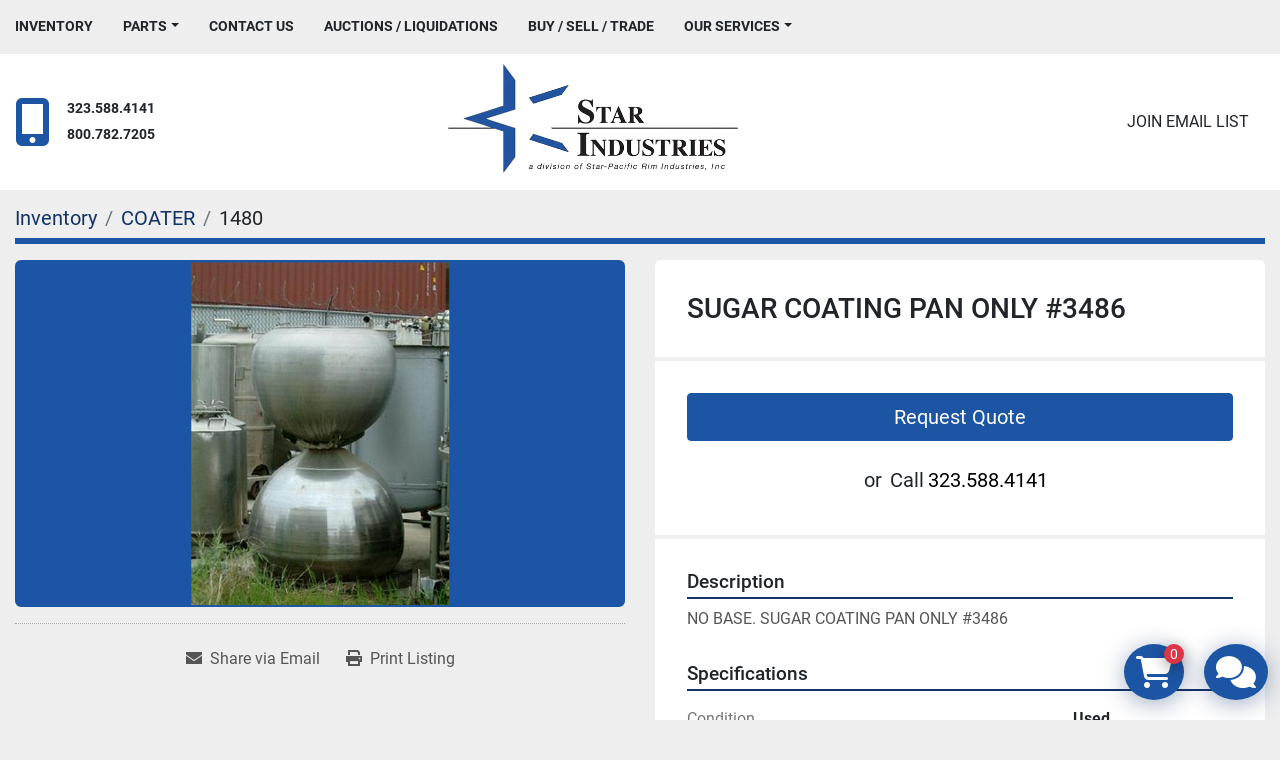

--- FILE ---
content_type: text/html; charset=utf-8
request_url: https://www.starind.com/listings/4564136-used-sugar-coating-pan-only-3486
body_size: 6346
content:
<!DOCTYPE html><html id="mh" lang="en"><head><title>Used SUGAR COATING PAN ONLY           #3486 for Sale at Star Industries</title><meta content="Used SUGAR COATING PAN ONLY           #3486 for Sale at Star Industries" property="title" /><meta content="text/html; charset=UTF-8" http-equiv="Content-Type" /><meta content="width=device-width, initial-scale=1.0" name="viewport" /><meta content="NO BASE. SUGAR COATING PAN ONLY #3486." name="description" /><meta content="wss://system.machinio.com/cable" name="cable-url" /><meta content="NO BASE. SUGAR COATING PAN ONLY #3486." property="og:description" /><meta content="Used SUGAR COATING PAN ONLY           #3486 for Sale at Star Industries" property="og:title" /><meta content="website" property="og:type" /><meta content="summary_large_image" property="twitter:card" /><meta content="Used SUGAR COATING PAN ONLY           #3486 for Sale at Star Industries" property="twitter:title" /><meta content="NO BASE. SUGAR COATING PAN ONLY #3486." property="twitter:description" /><meta content="https://i.machineryhost.com/a7d8ae4569120b5bec12e7b6e9648b86/80e39e2de3300fd5bde6c682cd392b85/large-lg_449346_1521.jpg" property="twitter:image" /><link href="https://i.machineryhost.com" rel="preconnect" /><link href="https://i.system.machinio.com" rel="preconnect" /><link href="https://s3.amazonaws.com" rel="preconnect" /><meta content="https://i.machineryhost.com/a7d8ae4569120b5bec12e7b6e9648b86/80e39e2de3300fd5bde6c682cd392b85/large-lg_449346_1521.jpg" property="og:image" /><link rel="stylesheet" href="/styles/custom-7d78d44167f65319e3c1c12b02fb118d.css" media="all" /><link rel="stylesheet" href="/packs/css/918-ca3a6288.css" media="all" />
<link rel="stylesheet" href="/packs/css/application-5f9e7bfe.css" media="all" /><style>.custom-page__body{background-image:url(https://s3.amazonaws.com/f.machineryhost.com/a7d8ae4569120b5bec12e7b6e9648b86/cb377bd5b0949d5d2356422ea96793bd/footer_logo.png);background-repeat:no-repeat;background-position:120% -20%;background-size:auto 600px}.site-footer.rich .subscribe-form__content,.site-footer.rich .subscribe-form__submit,.site-header.rich .subscribe-form__content,.site-header.rich .subscribe-form__submit{border-radius:6px}.site-footer.rich .subscribe-form__input{padding-left:1rem}.what-we-offer .what-we-offer__header{text-transform:none !important}.site-footer.rich .footer-nav{flex-direction:column;display:flex !important}.site-footer.rich .footer-nav__item:nth-child(2){order:1}.site-footer.rich .footer-nav__item:nth-last-of-type(-n+2){order:2}.site-footer.rich .site-footer__contacts__item.address:first-child .contact-text{display:none}.site-footer.rich .site-footer__contacts__item a{white-space:pre-line}.site-footer.rich .site-footer__description,.site-footer.rich .site-footer__widget>h5,.agrip-categories__item__link{font-weight:normal !important}.categories-component .categories-component__item a{font-weight:500;font-size:14px;padding:1rem}.site-footer__logo,.site-footer__description{text-align:left !important}.advanced-contact-section.v3 .acs__content{font-size:14px}.site-footer.rich .site-footer__contacts__item.phone{margin-bottom:0.25rem}@media (max-width: 576px){.advanced-contact-section.v3 .acs__content{font-size:13px}}
</style><link href="https://www.starind.com/listings/4564136-used-sugar-coating-pan-only-3486" rel="canonical" /><meta content="https://www.starind.com/listings/4564136-used-sugar-coating-pan-only-3486" property="og:url" /><link rel="icon" type="image/x-icon" href="https://f.machineryhost.com/a7d8ae4569120b5bec12e7b6e9648b86/752f17c43d925c229344de3421a1b841/favicon.png" /><link rel="apple-touch-icon" type="image/png" href="https://f.machineryhost.com/a7d8ae4569120b5bec12e7b6e9648b86/752f17c43d925c229344de3421a1b841/favicon.png" /><script id="json-ld" type="application/ld+json">{"@context":"https://schema.org/","@type":"Product","name":"SUGAR COATING PAN ONLY           #3486","description":"NO BASE. SUGAR COATING PAN ONLY #3486","productID":4564136,"category":"COATER","offers":{"@type":"Offer","url":"https://www.starind.com/listings/4564136-used-sugar-coating-pan-only-3486","itemCondition":"https://schema.org/UsedCondition","availability":"http://schema.org/InStock","seller":"Star Industries"},"sku":"1480","image":["https://i.machineryhost.com/a7d8ae4569120b5bec12e7b6e9648b86/80e39e2de3300fd5bde6c682cd392b85/large-lg_449346_1521.jpg"]}</script><script id="json-ld" type="application/ld+json">{ "@context" : "https://schema.org", "@type" : "LocalBusiness", "name" : "Star Industries", "address" : "2426 E. Washington Blvd., Los Angeles, CA 90021", "url" : "https://www.starind.com", "image": "https://f.machineryhost.com/a7d8ae4569120b5bec12e7b6e9648b86/8b2b171c5d73751d898f5af7f8f9c1c2/og_image.png", "telephone" : "323.588.4141"}</script></head><body class="body-s1176 body-xl-container"><code data-configs="{&quot;currency&quot;:&quot;usd&quot;,&quot;convert_prices&quot;:false,&quot;gdpr_compliance&quot;:false,&quot;currency_iso_code&quot;:false,&quot;show_webshop_stripe_invoice_checkout_hint&quot;:false,&quot;private_price_webshop&quot;:false,&quot;enable_listing_quantity&quot;:false,&quot;allow_offer&quot;:false,&quot;terms_of_sales_path&quot;:null,&quot;automated_locale&quot;:false,&quot;primary_language_code&quot;:&quot;en&quot;,&quot;manual_languages&quot;:[&quot;en&quot;],&quot;controller_name&quot;:&quot;listings&quot;,&quot;webshop_type&quot;:&quot;ecommerce&quot;,&quot;create_webshop_lead&quot;:true,&quot;display_cookies_consent&quot;:null,&quot;privacy_policy_page&quot;:null,&quot;contact_form_attach_files_limit&quot;:10,&quot;submit_order_button_text&quot;:null,&quot;shopping_cart_header_title&quot;:null,&quot;custom_newsletter_button_title&quot;:null,&quot;restrict_lead_submission_by_buyer_location&quot;:false}"></code><div class="page-wrapper"><div class="hidden-print header-layout"><header class="site-header rich site-header__content not-landing-page" id="site-header"><div class="site-header__top--bar sticky-nav"><div class="container"><div class="row"><div class="col-12 d-flex align-items-center flex-row-reverse flex-lg-row justify-content-between"><nav class="primary-nav"><ul class="primary-nav__navbar"><li class="primary-nav__item inventory"><a class="primary-nav__link" href="/listings">Inventory</a></li><li class="primary-nav__item"><div class="dropdown primary-nav__dropdown"><div aria-expanded="false" aria-haspopup="true" class="primary-nav__link dropdown-toggle" id="separateInventoryDropdownMenuButton" role="button"><a href="/parts">PARTS</a></div><div aria-labelledby="separateInventoryDropdownMenuButton" class="dropdown-menu primary-nav__dropdown-menu m-0"><div class="d-flex"><div class="primary-nav__link-block"><a class="dropdown-item" href="/parts/attachment">Attachment</a><a class="dropdown-item" href="/parts/bottle-screw-feeder">Bottle screw feeder</a><a class="dropdown-item" href="/parts/cap-feeder">Cap Feeder</a><a class="dropdown-item" href="/parts/gear-motor">Gear Motor</a><a class="dropdown-item" href="/parts/induction-sealer">INDUCTION SEALER</a><a class="dropdown-item" href="/parts/lab-equipment">Lab Equipment</a><a class="dropdown-item" href="/parts/mixers-granulators">MIXERS &amp; GRANULATORS</a><a class="dropdown-item" href="/parts/motor">MOTOR</a><a class="dropdown-item" href="/parts/parts-misc-equipment">PARTS MISC. EQUIPMENT</a><a class="dropdown-item" href="/parts/printer">Printer</a><a class="dropdown-item" href="/parts/psi-ss-tubes">PSI SS Tubes</a><a class="dropdown-item" href="/parts/stainless-steel-carts">Stainless Steel Carts</a><a class="dropdown-item" href="/parts/stainless-steel-pipes">Stainless Steel Pipes</a><hr /><a class="dropdown-item view-all" href="/parts">View All</a></div></div></div></div></li><li class="primary-nav__item"><a class="primary-nav__link" href="/blog">Auctions / Liquidations</a></li><li class="primary-nav__item"><a class="primary-nav__link" href="/pages/buy-sell-trade">Buy / Sell / Trade</a></li><li class="primary-nav__item"><div class="dropdown primary-nav__dropdown"><div aria-expanded="false" aria-haspopup="true" class="primary-nav__link dropdown-toggle" id="pagesMenuButton41417" role="button"><a href="/pages/our-services">Our Services</a></div><div aria-labelledby="pagesMenuButton41417" class="dropdown-menu primary-nav__dropdown-menu m-0"><div class="d-flex"><div class="primary-nav__link-block"><a class="dropdown-item" href="/pages/consignment">Consignment</a><a class="dropdown-item" href="/pages/auctions">Auctions</a><a class="dropdown-item" href="/pages/certified-appraisals">Certified Appraisals</a></div></div></div></div></li><li class="primary-nav__item"><a class="primary-nav__link" href="/pages/contact-us">Contact Us</a></li></ul></nav><div class="hamburger-wrapper d-flex d-lg-none align-items-center" data-role="hamburger-menu"><button aria-label="Menu" class="hamburger hamburger--spin d-flex align-items-center" type="button"><div class="hamburger-box"><div class="hamburger-inner"></div></div></button><h5 class="ml-2 mb-0">Menu</h5></div><div class="site-header__top--bar__wrapper d-flex flex-wrap align-items-center justify-content-md-end"></div></div></div></div></div><div class="site-header__bottom-bar"><div class="container"><div class="row site-header__bottom-bar__content align-items-center align-items-lg-center flex-column flex-sm-row justify-content-center justify-content-lg-between"><div class="d-none d-lg-block col-12 col-lg-4"><div class="site-header__contacts d-flex align-items-center"><div class="d-flex flex-column"><div class="phone d-flex no_icon site-header__contacts__item"><a class="contact-tracking phone notranslate" href="tel:3235884141"> 323.588.4141</a></div><div class="phone d-flex no_icon site-header__contacts__item"><a class="contact-tracking phone notranslate" href="tel:8007827205"> 800.782.7205</a></div></div></div></div><div class="col-12 col-sm-10 col-lg-4 d-flex align-self-stretch justify-content-center"><div class="site-header__logo w-100 d-flex align-items-center justify-content-center position-relative "><a class="d-flex align-items-center justify-content-center" href="/"><img class="" alt="Star Industries" src="https://f.machineryhost.com/a7d8ae4569120b5bec12e7b6e9648b86/1bf31c624f3ad12e6232a8ec935956bf/logo.png" /></a></div></div><div class="col-12 col-lg-4 d-none d-lg-flex justify-content-between justify-content-md-end align-items-center"><a class="text-uppercase mr-3 js-newsletter-subscription-btn" href="#">Join email list<div class="d-none captcha"><div class="lazy" data-lazy-function="lazyLoadRecaptcha" data-script="https://hcaptcha.com/1/api.js"><div class="h-captcha" data-callback="enableSubmitBtn" data-sitekey="599f0da6-f87a-44b9-8a54-ee78f82790ff" id="h-captcha-header-newsletter-modal-form"></div></div><style type="text/css">@media (max-width: 364px) {
  .g-recaptcha, .h-captcha {
    -webkit-transform: scale(0.85);
    transform: scale(0.85);
    -webkit-transform-origin: 0 0;
    transform-origin: 0 0;
  }
}</style><script>if (window.lazyFunctions) {
  window.lazyFunctions.lazyLoadRecaptcha({dataset: { script: "https://hcaptcha.com/1/api.js" } });
}

function enableSubmitBtn () {
  var selector = "".length > 0 ? "[data-form='']" : '.btn-captcha'
  var captchaBtns = document.querySelectorAll(selector)

  captchaBtns.forEach(function(captchaBtn) {
    var privacyCheckbox = captchaBtn.parentElement.parentElement.querySelector("[name='privacy_policy']")
    captchaBtn.classList.add('captcha-solved')

    if ((privacyCheckbox && privacyCheckbox.checked) || !privacyCheckbox) {
      captchaBtn.removeAttribute('disabled')
      captchaBtn.classList.remove('disabled')
    }
  })
}</script></div></a></div></div></div></div></header></div><div class="page-layout" id="page-layout"><div class="page-inner" id="page-inner"><div class="listing-show default" data-listing-id="4564136" role="main"><div class="container"><div class="index-header__outer row mt-2"><div class="index-header col-12"><div class="index-header__inner"><nav aria-label="breadcrumb" class="py-2"><ol class="breadcrumb" itemscope="" itemtype="http://schema.org/BreadcrumbList"><li class="breadcrumb-item" itemid="/categories" itemprop="itemListElement" itemscope="" itemtype="http://schema.org/ListItem"><meta content="1" itemprop="position" /><a itemprop="item" itemtype="http://schema.org/Thing" itemid="/categories" itemscope="itemscope" aria-label="Inventory" href="/categories"><span itemprop="name">Inventory</span></a></li><li class="breadcrumb-item" itemid="/coater" itemprop="itemListElement" itemscope="" itemtype="http://schema.org/ListItem"><meta content="2" itemprop="position" /><a itemprop="item" itemtype="http://schema.org/Thing" itemid="/coater" itemscope="itemscope" aria-label="COATER" href="/coater"><span itemprop="name">COATER</span></a></li><li class="breadcrumb-item active" itemid="/listings/4564136-used-sugar-coating-pan-only-3486" itemprop="itemListElement" itemscope="" itemtype="http://schema.org/ListItem"><meta content="3" itemprop="position" /><meta content="/listings/4564136-used-sugar-coating-pan-only-3486" itemid="/listings/4564136-used-sugar-coating-pan-only-3486" itemprop="item" itemscope="" itemtype="http://schema.org/Thing" /><span content="SUGAR COATING PAN ONLY           #3486" itemprop="name">1480</span></li></ol></nav></div></div></div><div class="pb-5"><div class="row"><div class="col-sm-12 col-lg-6"><div class="d-md-none bg-white rounded-top p-4 mb-3"><h3 class="show-info__title default-listing-title m-0">SUGAR COATING PAN ONLY           #3486</h3></div><div class="sticky-gallery"><div class="gallery w-100" id="gallery"><div class="gallery__item overflow-hidden gallery__item--16-9 object-fit--auto"><img alt="Used SUGAR COATING PAN ONLY           #3486" data-index="-1" class="gallery-image" data-image-index="-1" fetchpriority="high" itemprop="image" src="https://i.machineryhost.com/a7d8ae4569120b5bec12e7b6e9648b86/80e39e2de3300fd5bde6c682cd392b85/large-lg_449346_1521.jpg" /></div></div><div class="utility-button__wrapper utility-button__wrapper--show d-print-none"><button aria-label="Share via Email" class="btn email-button" data-email-lang="en" data-listing-id="4564136" id="js-email"><i aria-hidden="true" class="fa-sharp fa-solid fa-envelope"></i><span class="ml-2">Share via Email</span></button><button aria-label="Print Listing" class="btn print-button" data-role="js-print"><i class="fa-sharp fa-solid fa-print"></i><span class="ml-2">Print Listing</span></button></div></div></div><div class="col-12 col-lg-6"><div class="show-info position-relative"><div class="show-info__header d-flex flex-column gap-16"><h1 class="show-info__title default-listing-title d-none d-md-block mb-0">SUGAR COATING PAN ONLY           #3486</h1><div class="d-flex justify-content-between"><div class="d-flex flex-column"></div></div></div><div class="show-info__contact-details"><button class="contact-seller-button js-add-to-cart-btn btn btn-primary btn-lg btn-block hidden-print mb-2" data-listing-id="4564136">Request Quote</button><div class="show-info__contact-details__phone d-flex flex-wrap align-items-center justify-content-center"><span class="show-info__contact-details__or">or</span><div class="d-flex p-2"><span class="mr-1">Call </span><a class="show-info__contact-details__phone-link notranslate contact-tracking" href="tel:323.588.4141">323.588.4141</a></div><div class="show-info__contact-details__social"></div></div></div><div class="show-info__description"><h3 class="show-info__section-heading">Description</h3><div class="show-info__section-text ql-editor p-0 overflow-hidden"><p>NO BASE. SUGAR COATING PAN ONLY #3486</p></div><div class="show-info__description-toggle__wrapper hidden-print"><a class="show-info__description-toggle description-toggle btn px-0" href="#" id="description-toggle">Show All</a></div></div><div class="show-info__specifications text-xs"><h3 class="show-info__section-heading d-flex justify-content-between align-items-end">Specifications</h3><table class="w-100 table-xs-fixed"><tbody><tr><td>Condition</td><td class="text-xs-ellipsis"><link itemprop="itemCondition" href="http://schema.org/UsedCondition" />Used</td></tr><tr><td>Inventory #</td><td class="text-xs-ellipsis notranslate">1480</td></tr></tbody></table></div></div></div></div></div></div></div></div><div class="site-footer rich" id="site-footer"><div class="site-footer__bar-1 rich-footer-line"><div class="container"><div class="row"><div class="site-footer__widget col-12 col-lg-6 col-xl-5 site-footer__bar-1__item"><div class="site-footer__logo mb-3 text-center text-xl-left "><a class="" aria-label="Star Industries" href="/"><img alt="Star Industries" class="lazy" data-src="https://f.machineryhost.com/a7d8ae4569120b5bec12e7b6e9648b86/1bf31c624f3ad12e6232a8ec935956bf/logo.png" /></a></div><div class="site-footer__description font-weight-bold heading-text-color text-center text-xl-left"><p>Your Used Equipment Specialists in Processing and Packaging for Nutraceutical, Pharmaceutical, Cosmetic, Biotech Industries & More</p></div><a class="text-uppercase js-newsletter-subscription-btn">Join email list<div class="d-none captcha"><div class="lazy" data-lazy-function="lazyLoadRecaptcha" data-script="https://hcaptcha.com/1/api.js"><div class="h-captcha" data-callback="enableSubmitBtn" data-sitekey="599f0da6-f87a-44b9-8a54-ee78f82790ff" id="h-captcha-newsletter-modal-form"></div></div><style type="text/css">@media (max-width: 364px) {
  .g-recaptcha, .h-captcha {
    -webkit-transform: scale(0.85);
    transform: scale(0.85);
    -webkit-transform-origin: 0 0;
    transform-origin: 0 0;
  }
}</style><script>if (window.lazyFunctions) {
  window.lazyFunctions.lazyLoadRecaptcha({dataset: { script: "https://hcaptcha.com/1/api.js" } });
}

function enableSubmitBtn () {
  var selector = "".length > 0 ? "[data-form='']" : '.btn-captcha'
  var captchaBtns = document.querySelectorAll(selector)

  captchaBtns.forEach(function(captchaBtn) {
    var privacyCheckbox = captchaBtn.parentElement.parentElement.querySelector("[name='privacy_policy']")
    captchaBtn.classList.add('captcha-solved')

    if ((privacyCheckbox && privacyCheckbox.checked) || !privacyCheckbox) {
      captchaBtn.removeAttribute('disabled')
      captchaBtn.classList.remove('disabled')
    }
  })
}</script></div></a></div><div class="site-footer__widget col-12 col-md-6 col-lg-3 offset-xl-1 d-flex flex-column mt-3 mt-md-0"><h5 class="site-footer__widget-title address mb-3 text-uppercase font-weight-bold">Location</h5><div class="site-footer__contacts"><div class="site-footer__contacts__item address d-flex flex-column no_icon"><span class="contact-text text mr-1">Mailing Address:</span><a class="notranslate w-100" href="https://www.google.com/maps/search/P.O. Box 58162
Los Angeles, California
90058" target="_blank">P.O. Box 58162
Los Angeles, California
90058</a></div><div class="site-footer__contacts__item address d-flex flex-column no_icon"><span class="contact-text text mr-1">Address:</span><a class="notranslate w-100" href="https://www.google.com/maps/search/2426 E. Washington Blvd.
Los Angeles, CA
90021" target="_blank">2426 E. Washington Blvd.
Los Angeles, CA
90021</a></div></div><h5 class="site-footer__widget-title phone mb-3 mt-4 text-uppercase font-weight-bold">Phone</h5><div class="site-footer__contacts"><div class="phone no_icon site-footer__contacts__item d-flex flex-column"><a class="contact-tracking phone notranslate" href="tel:3235884141"> 323.588.4141</a></div><div class="phone no_icon site-footer__contacts__item d-flex flex-column"><a class="contact-tracking phone notranslate" href="tel:8007827205"> 800.782.7205</a></div></div><h5 class="site-footer__widget-title email mb-3 mt-4 text-uppercase font-weight-bold">Email</h5><div class="site-footer__contacts"><div class="email first site-footer__contacts__item d-flex flex-column no_icon"><a class="contact-tracking email notranslate text-nowrap" href="mailto:franca@starind.com"> franca@starind.com</a></div></div></div><div class="site-footer__widget col-12 col-md-6 col-lg-3 d-flex flex-column site-footer__bar-1__item d-print-none"><h5 class="text-uppercase font-weight-bold">Explore</h5><ul class="footer-nav nav m-0 p-0 mt-3 mb-1 flex-column"><li class="footer-nav__item"><a class="footer-nav__link active" href="/listings">Inventory</a></li><li class="footer-nav__item"><a class="footer-nav__link active" href="/parts">PARTS</a></li><li class="footer-nav__item"><a class="footer-nav__link active" href="/blog">Auctions / Liquidations</a></li><li class="footer-nav__item"><a class="footer-nav__link active" href="/pages/buy-sell-trade">Buy / Sell / Trade</a></li><li class="footer-nav__item"><a class="footer-nav__link active" href="/pages/our-services">Our Services</a></li><li class="footer-nav__item"><a class="footer-nav__link active" href="/pages/about-us">About Us</a></li><li class="footer-nav__item"><a class="footer-nav__link active" href="/pages/contact-us">Contact Us</a></li></ul></div></div></div></div></div><div class="fixed_container d-print-none"><div class="shopping-cart-icon" data-role="shopping-cart-icon"><div class="floating-btn"><i class="fa-solid fa-cart-shopping"></i><span class="floating-btn--background"><div class="floating-btn--indicator text-center"></div></span></div></div><div class="live-chat-icon" data-automated-chat-response="false" data-chat-analytics="disabled" data-chat-contact-form="" id="live-chat-icon"><div class="floating-btn"><div class="fa fa-comments"></div><span class="invisible floating-btn--background"><div class="floating-btn--indicator text-center"></div></span></div></div></div></div></div><script>
//<![CDATA[
var _rollbarConfig = {
  accessToken: "aec4e181ec6a45498ca430cb2d1dcff8",
  captureUncaught: true,
  captureUnhandledRejections: true,
  ignoredMessages: [
    '(.*)QuotaExceededError:(.*)',
    '(.*)DOM Exception 22:(.*)',
    'QuotaExceededError(.*)',
    'DOM Exception 22(.*)',
    'DOM Exception 22: QuotaExceededError: An attempt was made to add something to storage that exceeded the quota.',
    'The quota has been exceeded.',
    'Object Not Found Matching Id',
    'Script error.',
    '(.*)[lgst]\\.a\\.init is not a function\\.(.*)',
    "SyntaxError: Unexpected keyword 'this'",
    "Cannot read properties of null \\(reading .style.\\)",
    "null is not an object \\(evaluating .a\\.style.\\)",
    "Can't find variable: gmo",
    "scrollReadRandom",
    "replaceChildren is not a function",
    "Cannot read properties of undefined \\(reading .value.\\)"
  ],
  payload: {
    environment: "production"
  }
};
//]]>
</script><script src="/packs/js/runtime-4e83ecbc66661d7bb1f5.js" defer="defer"></script>
<script src="/packs/js/692-1ab0e0c46d8705502bce.js" defer="defer"></script>
<script src="/packs/js/706-cee65121c381e619848d.js" defer="defer"></script>
<script src="/packs/js/635-0afd58c9e729fe544641.js" defer="defer"></script>
<script src="/packs/js/918-9a6f14d0cc992d20f83e.js" defer="defer"></script>
<script src="/packs/js/236-7fa987d4f1b56984a996.js" defer="defer"></script>
<script src="/packs/js/application-673afaabc29bd278b405.js" defer="defer"></script>
<script src="/packs/js/624-94c5ec60afc06453862e.js" defer="defer"></script>
<script src="/packs/js/rollbar-1c051f26f9e7b1752fca.js" defer="defer"></script>
<script src="/packs/js/764-c077c878bdeb25835260.js" defer="defer"></script>
<script src="/packs/js/841-90387483698fdd9030e6.js" defer="defer"></script>
<script src="/packs/js/gallery-fa2cce6480da9465cc71.js" defer="defer"></script>
<script src="/packs/js/webshop-c7440cb264df92fa1ea4.js" defer="defer"></script>
<script src="/packs/js/203-9426842378aeff99f16e.js" defer="defer"></script>
<script src="/packs/js/live_chat-6b6bcf244ac83aba4338.js" defer="defer"></script>
<script src="/packs/js/sticky_header-60e519ca963dffe0bd64.js" defer="defer"></script>
<script src="/packs/js/owl_carousel-dca796c866e00378e552.js" defer="defer"></script><script>
  var searchInput = $('.site-header__search-bar__input')
  searchInput.attr('placeholder','Search by Keyword or Item #')
</script><script crossorigin="anonymous" src="https://kit.fontawesome.com/722e3adc3e.js"></script><script src="https://cdnjs.cloudflare.com/polyfill/v3/polyfill.min.js?version=4.8.0&amp;features=Element.prototype.replaceChildren"></script><script type="application/javascript">var form = document.querySelector('.site-footer [data-role="newsletter_form"]');if (form) {  var input = form.querySelector('.subscribe-form__input');  input.addEventListener('focus', function() { form.classList.add('focus'); });  input.addEventListener('blur', function() { form.classList.remove('focus'); });}</script></body></html>